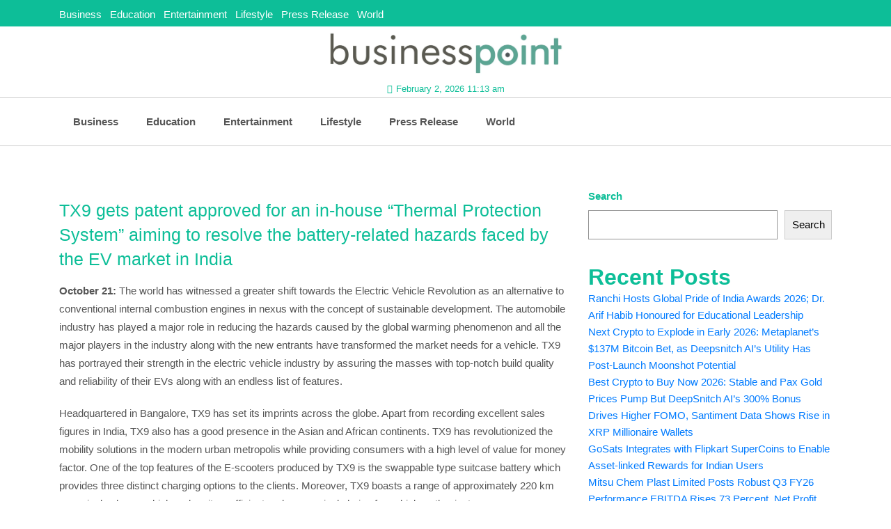

--- FILE ---
content_type: text/html; charset=UTF-8
request_url: https://businesspoint.co.in/index.php/2022/10/21/tx9-gets-patent-approved-for-an-in-house-thermal-protection-system-aiming-to-resolve-the-battery-related-hazards-faced-by-the-ev-market-in-india/
body_size: 23486
content:
<!doctype html><html lang="en-US"><head><script data-no-optimize="1">var litespeed_docref=sessionStorage.getItem("litespeed_docref");litespeed_docref&&(Object.defineProperty(document,"referrer",{get:function(){return litespeed_docref}}),sessionStorage.removeItem("litespeed_docref"));</script> <meta charset="UTF-8"><meta name="viewport" content="width=device-width, initial-scale=1"><link rel="profile" href="https://gmpg.org/xfn/11"><title>TX9 gets patent approved for an in-house “Thermal Protection System” aiming to resolve the battery-related hazards faced by the EV market in India &#8211; Business Point</title><meta name='robots' content='max-image-preview:large' /><link rel='dns-prefetch' href='//fonts.googleapis.com' /><link rel="alternate" type="application/rss+xml" title="Business Point &raquo; Feed" href="https://businesspoint.co.in/index.php/feed/" /><link rel="alternate" type="application/rss+xml" title="Business Point &raquo; Comments Feed" href="https://businesspoint.co.in/index.php/comments/feed/" /><link rel="alternate" title="oEmbed (JSON)" type="application/json+oembed" href="https://businesspoint.co.in/index.php/wp-json/oembed/1.0/embed?url=https%3A%2F%2Fbusinesspoint.co.in%2Findex.php%2F2022%2F10%2F21%2Ftx9-gets-patent-approved-for-an-in-house-thermal-protection-system-aiming-to-resolve-the-battery-related-hazards-faced-by-the-ev-market-in-india%2F" /><link rel="alternate" title="oEmbed (XML)" type="text/xml+oembed" href="https://businesspoint.co.in/index.php/wp-json/oembed/1.0/embed?url=https%3A%2F%2Fbusinesspoint.co.in%2Findex.php%2F2022%2F10%2F21%2Ftx9-gets-patent-approved-for-an-in-house-thermal-protection-system-aiming-to-resolve-the-battery-related-hazards-faced-by-the-ev-market-in-india%2F&#038;format=xml" /><style id='wp-img-auto-sizes-contain-inline-css'>img:is([sizes=auto i],[sizes^="auto," i]){contain-intrinsic-size:3000px 1500px}
/*# sourceURL=wp-img-auto-sizes-contain-inline-css */</style><style id="litespeed-ccss">.wp-block-archives{box-sizing:border-box}.wp-block-group{box-sizing:border-box}:where(.wp-block-latest-comments:not([style*=line-height] .wp-block-latest-comments__comment)){line-height:1.1}:where(.wp-block-latest-comments:not([style*=line-height] .wp-block-latest-comments__comment-excerpt p)){line-height:1.8}.wp-block-latest-posts{box-sizing:border-box}.wp-block-latest-posts.wp-block-latest-posts__list{list-style:none}.wp-block-latest-posts.wp-block-latest-posts__list li{clear:both;overflow-wrap:break-word}:root :where(.wp-block-latest-posts.wp-block-latest-posts__list){padding-left:0}ul{box-sizing:border-box}.wp-block-search__button{margin-left:10px;word-break:normal}:where(.wp-block-search__button){border:1px solid #ccc;padding:6px 10px}.wp-block-search__inside-wrapper{display:flex;flex:auto;flex-wrap:nowrap;max-width:100%}.wp-block-search__label{width:100%}.wp-block-search__input{appearance:none;border:1px solid #949494;flex-grow:1;margin-left:0;margin-right:0;min-width:3rem;padding:8px;text-decoration:unset!important}:where(.wp-block-search__input){font-family:inherit;font-size:inherit;font-style:inherit;font-weight:inherit;letter-spacing:inherit;line-height:inherit;text-transform:inherit}:root{--wp--preset--font-size--normal:16px;--wp--preset--font-size--huge:42px}.screen-reader-text{border:0;clip-path:inset(50%);height:1px;margin:-1px;overflow:hidden;padding:0;position:absolute;width:1px;word-wrap:normal!important}.wp-block-search .wp-block-search__label{font-weight:700}.wp-block-search__button{border:1px solid #ccc;padding:.375em .625em}:root{--wp--preset--aspect-ratio--square:1;--wp--preset--aspect-ratio--4-3:4/3;--wp--preset--aspect-ratio--3-4:3/4;--wp--preset--aspect-ratio--3-2:3/2;--wp--preset--aspect-ratio--2-3:2/3;--wp--preset--aspect-ratio--16-9:16/9;--wp--preset--aspect-ratio--9-16:9/16;--wp--preset--color--black:#000000;--wp--preset--color--cyan-bluish-gray:#abb8c3;--wp--preset--color--white:#ffffff;--wp--preset--color--pale-pink:#f78da7;--wp--preset--color--vivid-red:#cf2e2e;--wp--preset--color--luminous-vivid-orange:#ff6900;--wp--preset--color--luminous-vivid-amber:#fcb900;--wp--preset--color--light-green-cyan:#7bdcb5;--wp--preset--color--vivid-green-cyan:#00d084;--wp--preset--color--pale-cyan-blue:#8ed1fc;--wp--preset--color--vivid-cyan-blue:#0693e3;--wp--preset--color--vivid-purple:#9b51e0;--wp--preset--gradient--vivid-cyan-blue-to-vivid-purple:linear-gradient(135deg,rgba(6,147,227,1) 0%,rgb(155,81,224) 100%);--wp--preset--gradient--light-green-cyan-to-vivid-green-cyan:linear-gradient(135deg,rgb(122,220,180) 0%,rgb(0,208,130) 100%);--wp--preset--gradient--luminous-vivid-amber-to-luminous-vivid-orange:linear-gradient(135deg,rgba(252,185,0,1) 0%,rgba(255,105,0,1) 100%);--wp--preset--gradient--luminous-vivid-orange-to-vivid-red:linear-gradient(135deg,rgba(255,105,0,1) 0%,rgb(207,46,46) 100%);--wp--preset--gradient--very-light-gray-to-cyan-bluish-gray:linear-gradient(135deg,rgb(238,238,238) 0%,rgb(169,184,195) 100%);--wp--preset--gradient--cool-to-warm-spectrum:linear-gradient(135deg,rgb(74,234,220) 0%,rgb(151,120,209) 20%,rgb(207,42,186) 40%,rgb(238,44,130) 60%,rgb(251,105,98) 80%,rgb(254,248,76) 100%);--wp--preset--gradient--blush-light-purple:linear-gradient(135deg,rgb(255,206,236) 0%,rgb(152,150,240) 100%);--wp--preset--gradient--blush-bordeaux:linear-gradient(135deg,rgb(254,205,165) 0%,rgb(254,45,45) 50%,rgb(107,0,62) 100%);--wp--preset--gradient--luminous-dusk:linear-gradient(135deg,rgb(255,203,112) 0%,rgb(199,81,192) 50%,rgb(65,88,208) 100%);--wp--preset--gradient--pale-ocean:linear-gradient(135deg,rgb(255,245,203) 0%,rgb(182,227,212) 50%,rgb(51,167,181) 100%);--wp--preset--gradient--electric-grass:linear-gradient(135deg,rgb(202,248,128) 0%,rgb(113,206,126) 100%);--wp--preset--gradient--midnight:linear-gradient(135deg,rgb(2,3,129) 0%,rgb(40,116,252) 100%);--wp--preset--font-size--small:13px;--wp--preset--font-size--medium:20px;--wp--preset--font-size--large:36px;--wp--preset--font-size--x-large:42px;--wp--preset--spacing--20:0.44rem;--wp--preset--spacing--30:0.67rem;--wp--preset--spacing--40:1rem;--wp--preset--spacing--50:1.5rem;--wp--preset--spacing--60:2.25rem;--wp--preset--spacing--70:3.38rem;--wp--preset--spacing--80:5.06rem;--wp--preset--shadow--natural:6px 6px 9px rgba(0, 0, 0, 0.2);--wp--preset--shadow--deep:12px 12px 50px rgba(0, 0, 0, 0.4);--wp--preset--shadow--sharp:6px 6px 0px rgba(0, 0, 0, 0.2);--wp--preset--shadow--outlined:6px 6px 0px -3px rgba(255, 255, 255, 1), 6px 6px rgba(0, 0, 0, 1);--wp--preset--shadow--crisp:6px 6px 0px rgba(0, 0, 0, 1)}:root{--blue:#007bff;--indigo:#6610f2;--purple:#6f42c1;--pink:#e83e8c;--red:#dc3545;--orange:#fd7e14;--yellow:#ffc107;--green:#28a745;--teal:#20c997;--cyan:#17a2b8;--white:#fff;--gray:#868e96;--gray-dark:#343a40;--primary:#007bff;--secondary:#868e96;--success:#28a745;--info:#17a2b8;--warning:#ffc107;--danger:#dc3545;--light:#f8f9fa;--dark:#343a40;--breakpoint-xs:0;--breakpoint-sm:576px;--breakpoint-md:768px;--breakpoint-lg:992px;--breakpoint-xl:1200px;--font-family-sans-serif:-apple-system,BlinkMacSystemFont,"Segoe UI",Roboto,"Helvetica Neue",Arial,sans-serif,"Apple Color Emoji","Segoe UI Emoji","Segoe UI Symbol";--font-family-monospace:"SFMono-Regular",Menlo,Monaco,Consolas,"Liberation Mono","Courier New",monospace}*,::after,::before{box-sizing:border-box}html{font-family:sans-serif;line-height:1.15;-webkit-text-size-adjust:100%;-ms-text-size-adjust:100%;-ms-overflow-style:scrollbar}@-ms-viewport{width:device-width}article,aside,header,nav,section{display:block}body{margin:0;font-family:-apple-system,BlinkMacSystemFont,"Segoe UI",Roboto,"Helvetica Neue",Arial,sans-serif,"Apple Color Emoji","Segoe UI Emoji","Segoe UI Symbol";font-size:1rem;font-weight:400;line-height:1.5;color:#212529;text-align:left;background-color:#fff}h1,h2{margin-top:0;margin-bottom:.5rem}p{margin-top:0;margin-bottom:1rem}ul{margin-top:0;margin-bottom:1rem}strong{font-weight:bolder}a{color:#007bff;text-decoration:none;background-color:#fff0;-webkit-text-decoration-skip:objects}img{vertical-align:middle;border-style:none}a,button,input:not([type=range]),label{-ms-touch-action:manipulation;touch-action:manipulation}label{display:inline-block;margin-bottom:.5rem}button{border-radius:0}button,input{margin:0;font-family:inherit;font-size:inherit;line-height:inherit}button,input{overflow:visible}button{text-transform:none}[type=submit],button{-webkit-appearance:button}[type=submit]::-moz-focus-inner,button::-moz-focus-inner{padding:0;border-style:none}[type=search]{outline-offset:-2px;-webkit-appearance:none}[type=search]::-webkit-search-cancel-button,[type=search]::-webkit-search-decoration{-webkit-appearance:none}::-webkit-file-upload-button{font:inherit;-webkit-appearance:button}h1,h2{margin-bottom:.5rem;font-family:inherit;font-weight:500;line-height:1.2;color:inherit}h1{font-size:2.5rem}h2{font-size:2rem}.container{width:100%;padding-right:15px;padding-left:15px;margin-right:auto;margin-left:auto}@media (min-width:576px){.container{max-width:540px}}@media (min-width:768px){.container{max-width:720px}}@media (min-width:992px){.container{max-width:960px}}@media (min-width:1200px){.container{max-width:1140px}}.row{display:-ms-flexbox;display:flex;-ms-flex-wrap:wrap;flex-wrap:wrap;margin-right:-15px;margin-left:-15px}.col-12,.col-4,.col-8,.col-lg-4,.col-lg-8,.col-md-12,.col-md-4,.col-md-8{position:relative;width:100%;min-height:1px;padding-right:15px;padding-left:15px}.col-4{-ms-flex:0 0 33.333333%;flex:0 0 33.333333%;max-width:33.333333%}.col-8{-ms-flex:0 0 66.666667%;flex:0 0 66.666667%;max-width:66.666667%}.col-12{-ms-flex:0 0 100%;flex:0 0 100%;max-width:100%}@media (min-width:768px){.col-md-4{-ms-flex:0 0 33.333333%;flex:0 0 33.333333%;max-width:33.333333%}.col-md-8{-ms-flex:0 0 66.666667%;flex:0 0 66.666667%;max-width:66.666667%}.col-md-12{-ms-flex:0 0 100%;flex:0 0 100%;max-width:100%}}@media (min-width:992px){.col-lg-4{-ms-flex:0 0 33.333333%;flex:0 0 33.333333%;max-width:33.333333%}.col-lg-8{-ms-flex:0 0 66.666667%;flex:0 0 66.666667%;max-width:66.666667%}.offset-lg-4{margin-left:33.333333%}}.nav{display:-ms-flexbox;display:flex;-ms-flex-wrap:wrap;flex-wrap:wrap;padding-left:0;margin-bottom:0;list-style:none}.nav-link{display:block;padding:.5rem 1rem}.navbar{position:relative;display:-ms-flexbox;display:flex;-ms-flex-wrap:wrap;flex-wrap:wrap;-ms-flex-align:center;align-items:center;-ms-flex-pack:justify;justify-content:space-between;padding:.5rem 1rem}.navbar-nav{display:-ms-flexbox;display:flex;-ms-flex-direction:column;flex-direction:column;padding-left:0;margin-bottom:0;list-style:none}.navbar-nav .nav-link{padding-right:0;padding-left:0}.navbar-collapse{-ms-flex-preferred-size:100%;flex-basis:100%;-ms-flex-positive:1;flex-grow:1;-ms-flex-align:center;align-items:center}@media (min-width:992px){.navbar-expand-lg{-ms-flex-flow:row nowrap;flex-flow:row nowrap;-ms-flex-pack:start;justify-content:flex-start}.navbar-expand-lg .navbar-nav{-ms-flex-direction:row;flex-direction:row}.navbar-expand-lg .navbar-nav .nav-link{padding-right:.5rem;padding-left:.5rem}.navbar-expand-lg .navbar-collapse{display:-ms-flexbox!important;display:flex!important;-ms-flex-preferred-size:auto;flex-basis:auto}}.fa{display:inline-block;font:normal normal normal 14px/1 FontAwesome;font-size:inherit;text-rendering:auto;-webkit-font-smoothing:antialiased;-moz-osx-font-smoothing:grayscale}.fa-search:before{content:""}.fa-remove:before,.fa-times:before{content:""}.fa-calendar:before{content:""}.fa-bars:before{content:""}button::-moz-focus-inner{padding:0;border:0}*{margin:0;padding:0;-ms-word-wrap:break-word;word-wrap:break-word}body{font-family:"Roboto",sans-serif;font-weight:400;font-size:15px;color:#0dbe98;line-height:24px;position:relative}h1,h2{font-weight:700;margin:0}img{width:100%;height:auto}p{color:#555;margin:0}ul{list-style:none;margin-bottom:0}a,button,input{font-weight:500}a,button{text-decoration:none;border:none;outline:none;border:none}img{max-width:100%;display:block}.navbar{margin-bottom:0;border:0}.section{padding-top:60px;padding-bottom:60px;position:relative}#page.boxed-layout{background:#fff}input{outline:none;font-weight:400}input:-webkit-autofill{-webkit-box-shadow:0 0 0 1000px #fff inset!important}.header{background:#fff}.topbar{background:#fff;padding:5px 0}.topbar-nav{margin-top:4px}.topbar-nav .single-nav{display:inline-block}.top-menu ul li{display:inline-block;margin-right:12px}.top-menu ul li:last-child{margin:0}.top-menu ul li a{color:#fff;font-weight:400}.top-right{float:right;position:relative}.side-icon{float:left;margin-right:10px}.top-social{float:left;margin-right:20px}.header .search-form{position:absolute;display:inline-block;right:0;z-index:333;top:42px;opacity:0;visibility:hidden;width:250px}.header .search-form .form input{padding:0 70px 0 20px;height:52px;width:100%;border:2px solid #cccccc36;background:#fff;border-radius:30px;color:#555;font-weight:500;text-align:left;border-top-color:#000;box-shadow:0 0 10px rgb(0 0 0/.23)}.header .search-form .form a{position:absolute;color:#000;top:4px;background:#F5F5F5;right:4px;height:45px;width:45px;text-align:center;line-height:45px;padding:0;border-radius:30px}.header-inner{padding:20px 0}.logo{text-align:left;margin-top:16px;z-index:333;position:relative}.logo a,.logo img{display:inline-block}.logo .site-title a{font-size:50px;color:#0dbe98;text-transform:uppercase}.time-date{display:block;margin-top:5px;font-size:13px;z-index:333;position:relative}.time-date span i{margin-right:5px}.single-content .logo .site-title a{font-size:38px}.header .main-menu{position:relative;background:#000}.header .main-menu .menu-top{position:relative}.header .main-menu .navbar{padding:0}.header .main-menu .nav li{position:relative}.header .main-menu .nav li:last-child{margin:0}.header .main-menu .nav li a{color:#fff;position:relative;display:block;background:#fff0;border-radius:0;padding:22px 20px;font-weight:700;font-size:15px}.header .main-menu .nav li a::before{position:absolute;top:0;left:50%;content:"";opacity:0;visibility:hidden;border-radius:0;border:7px solid #fff;border-left-color:#fff0;border-right-color:#fff0;border-bottom-color:#fff0;transform:translateX(-50%)}.menu-right{position:absolute;right:6px;top:12px;height:100%}.sidebar-menu{position:fixed;right:-100%;top:0;width:300px;height:100%;background:#fff;opacity:0;visibility:hidden;z-index:100000;box-shadow:0 0 10px #0003}.sidebar-menu .cross{float:right;z-index:99999;margin:15px 20px 0 0;height:30px;width:30px;border:1px solid #eee;border-radius:100%;line-height:27px;font-size:13px;text-align:center;color:#8e8e8e}.sidebar-menu .content{padding:30px 38px}.sidebar-menu .single-content{margin-bottom:35px}.sidebar-menu .single-content:last-child{margin-bottom:0}.sidebar-menu .single-content p{font-weight:400;color:#333;line-height:18px;font-size:13px;display:block;margin-bottom:15px}.header.style2 .topbar{background:#0dbe98;border:none}.header.style2 .top-menu ul li a{color:#fff}.header.style2 .main-menu{position:relative;background:#fff;border-top:1px solid #ccc;border-bottom:1px solid #ccc}.header.style2 .main-menu .navbar{background:#fff0}.header.style2 .header-inner{padding:30px 0}.header.style2 .logo{text-align:center;margin:0}.header.style2 .logo img{display:inline-block}.header.style2 .time-date{text-align:center}.header.style2 .main-menu .nav li a{color:#555}.header.style2 .main-menu .nav li a::before{display:none}.header.style2 .menu-right{top:20px}.blog-sidebar{background:#fff;margin-top:30px}.blog-sidebar .single-widget{margin-bottom:35px}.blog-single{padding:30px 0}.blog-single-main{margin-top:30px}.blog-single .blog-detail{background:#fff}.blog-single .blog-head{position:relative}.blog-single .blog-head img{width:100%;height:100%}.blog-single .justnews-meta{margin-top:15px}.blog-single .blog-title{font-size:25px;font-weight:500;line-height:35px;margin:10px 0 15px 0}.blog-single .justnews-content p{margin-bottom:20px;line-height:26px}.screen-reader-text{border:0;clip:rect(1px,1px,1px,1px);clip-path:inset(50%);height:1px;margin:-1px;overflow:hidden;padding:0;position:absolute!important;width:1px;word-wrap:normal!important}.just-news-mobile-menu{display:none}@media only screen and (min-width:768px) and (max-width:991px){body{font-size:14px}.navbar-nav{display:initial}.main-menu .nav li{display:inline-block}.main-menu .nav li a{padding:22px 10px;font-size:13px}}@media only screen and (max-width:767px){body{font-size:14px}.main-menu{display:none}.header-inner{border-bottom:1px solid #cccccc7a;padding:5px 0}.topbar-nav .single-nav{display:block;text-align:center}.blog-single .blog-title{font-size:20px;line-height:26px}.top-right{float:none;margin-top:10px;overflow:visible;text-align:center}.header .search-form{left:0;z-index:33333}.top-right .top-social{display:inline-block;float:none}.navbar-nav{display:initial}.main-menu .nav li{display:inline-block}.main-menu .nav li a{padding:22px 10px;font-size:13px}}@media only screen and (max-width:767px){.just-news-mobile-menu{display:block}.just-news-mobile-menu .menu-click{top:0;left:0;font-size:30px;text-align:center;margin-top:10px;padding:10px 0}.just-news-mobile-menu .menu-click a{color:#0dbe98;z-index:3333;position:relative;font-size:20px}.just-news-mobile-menu .menu-click a span{padding-left:5px}.just-news-mobile-menu .menu-inner{position:relative;padding:0;padding-top:5px;display:none;padding-bottom:20px}.just-news-mobile-menu .menu-inner ul li{display:block;float:none;width:100%;border-bottom:1px solid #cccccc82}.just-news-mobile-menu .menu-inner ul li:last-child{border:none}.just-news-mobile-menu .menu-inner ul li a{padding:0;display:block;width:100%;padding:10px 10px;color:#333}.just-news-mobile-menu .menu-inner ul{display:block;padding:0;margin:0}.just-news-mobile-menu .close-menu{margin-top:12px}.just-news-mobile-menu .close-menu a{display:inline-block;border:1px solid #ccc;background:#0dbe98;color:#fff;padding:6px 20px;border:none;border-radius:5px}.just-news-mobile-menu .close-menu a i{margin-right:5px}}.site-title{position:absolute;clip:rect(1px,1px,1px,1px)}.header.style2 .header-inner{padding:0!important}</style><link rel="preload" data-asynced="1" data-optimized="2" as="style" onload="this.onload=null;this.rel='stylesheet'" href="https://businesspoint.co.in/wp-content/litespeed/css/c5d3745d009d2b03d147dc008ef08245.css?ver=ad93e" /><script data-optimized="1" type="litespeed/javascript" data-src="https://businesspoint.co.in/wp-content/plugins/litespeed-cache/assets/js/css_async.min.js"></script> <style id='wp-block-archives-inline-css'>.wp-block-archives{box-sizing:border-box}.wp-block-archives-dropdown label{display:block}
/*# sourceURL=https://businesspoint.co.in/wp-includes/blocks/archives/style.min.css */</style><style id='wp-block-categories-inline-css'>.wp-block-categories{box-sizing:border-box}.wp-block-categories.alignleft{margin-right:2em}.wp-block-categories.alignright{margin-left:2em}.wp-block-categories.wp-block-categories-dropdown.aligncenter{text-align:center}.wp-block-categories .wp-block-categories__label{display:block;width:100%}
/*# sourceURL=https://businesspoint.co.in/wp-includes/blocks/categories/style.min.css */</style><style id='wp-block-heading-inline-css'>h1:where(.wp-block-heading).has-background,h2:where(.wp-block-heading).has-background,h3:where(.wp-block-heading).has-background,h4:where(.wp-block-heading).has-background,h5:where(.wp-block-heading).has-background,h6:where(.wp-block-heading).has-background{padding:1.25em 2.375em}h1.has-text-align-left[style*=writing-mode]:where([style*=vertical-lr]),h1.has-text-align-right[style*=writing-mode]:where([style*=vertical-rl]),h2.has-text-align-left[style*=writing-mode]:where([style*=vertical-lr]),h2.has-text-align-right[style*=writing-mode]:where([style*=vertical-rl]),h3.has-text-align-left[style*=writing-mode]:where([style*=vertical-lr]),h3.has-text-align-right[style*=writing-mode]:where([style*=vertical-rl]),h4.has-text-align-left[style*=writing-mode]:where([style*=vertical-lr]),h4.has-text-align-right[style*=writing-mode]:where([style*=vertical-rl]),h5.has-text-align-left[style*=writing-mode]:where([style*=vertical-lr]),h5.has-text-align-right[style*=writing-mode]:where([style*=vertical-rl]),h6.has-text-align-left[style*=writing-mode]:where([style*=vertical-lr]),h6.has-text-align-right[style*=writing-mode]:where([style*=vertical-rl]){rotate:180deg}
/*# sourceURL=https://businesspoint.co.in/wp-includes/blocks/heading/style.min.css */</style><style id='wp-block-latest-comments-inline-css'>ol.wp-block-latest-comments{box-sizing:border-box;margin-left:0}:where(.wp-block-latest-comments:not([style*=line-height] .wp-block-latest-comments__comment)){line-height:1.1}:where(.wp-block-latest-comments:not([style*=line-height] .wp-block-latest-comments__comment-excerpt p)){line-height:1.8}.has-dates :where(.wp-block-latest-comments:not([style*=line-height])),.has-excerpts :where(.wp-block-latest-comments:not([style*=line-height])){line-height:1.5}.wp-block-latest-comments .wp-block-latest-comments{padding-left:0}.wp-block-latest-comments__comment{list-style:none;margin-bottom:1em}.has-avatars .wp-block-latest-comments__comment{list-style:none;min-height:2.25em}.has-avatars .wp-block-latest-comments__comment .wp-block-latest-comments__comment-excerpt,.has-avatars .wp-block-latest-comments__comment .wp-block-latest-comments__comment-meta{margin-left:3.25em}.wp-block-latest-comments__comment-excerpt p{font-size:.875em;margin:.36em 0 1.4em}.wp-block-latest-comments__comment-date{display:block;font-size:.75em}.wp-block-latest-comments .avatar,.wp-block-latest-comments__comment-avatar{border-radius:1.5em;display:block;float:left;height:2.5em;margin-right:.75em;width:2.5em}.wp-block-latest-comments[class*=-font-size] a,.wp-block-latest-comments[style*=font-size] a{font-size:inherit}
/*# sourceURL=https://businesspoint.co.in/wp-includes/blocks/latest-comments/style.min.css */</style><style id='wp-block-latest-posts-inline-css'>.wp-block-latest-posts{box-sizing:border-box}.wp-block-latest-posts.alignleft{margin-right:2em}.wp-block-latest-posts.alignright{margin-left:2em}.wp-block-latest-posts.wp-block-latest-posts__list{list-style:none}.wp-block-latest-posts.wp-block-latest-posts__list li{clear:both;overflow-wrap:break-word}.wp-block-latest-posts.is-grid{display:flex;flex-wrap:wrap}.wp-block-latest-posts.is-grid li{margin:0 1.25em 1.25em 0;width:100%}@media (min-width:600px){.wp-block-latest-posts.columns-2 li{width:calc(50% - .625em)}.wp-block-latest-posts.columns-2 li:nth-child(2n){margin-right:0}.wp-block-latest-posts.columns-3 li{width:calc(33.33333% - .83333em)}.wp-block-latest-posts.columns-3 li:nth-child(3n){margin-right:0}.wp-block-latest-posts.columns-4 li{width:calc(25% - .9375em)}.wp-block-latest-posts.columns-4 li:nth-child(4n){margin-right:0}.wp-block-latest-posts.columns-5 li{width:calc(20% - 1em)}.wp-block-latest-posts.columns-5 li:nth-child(5n){margin-right:0}.wp-block-latest-posts.columns-6 li{width:calc(16.66667% - 1.04167em)}.wp-block-latest-posts.columns-6 li:nth-child(6n){margin-right:0}}:root :where(.wp-block-latest-posts.is-grid){padding:0}:root :where(.wp-block-latest-posts.wp-block-latest-posts__list){padding-left:0}.wp-block-latest-posts__post-author,.wp-block-latest-posts__post-date{display:block;font-size:.8125em}.wp-block-latest-posts__post-excerpt,.wp-block-latest-posts__post-full-content{margin-bottom:1em;margin-top:.5em}.wp-block-latest-posts__featured-image a{display:inline-block}.wp-block-latest-posts__featured-image img{height:auto;max-width:100%;width:auto}.wp-block-latest-posts__featured-image.alignleft{float:left;margin-right:1em}.wp-block-latest-posts__featured-image.alignright{float:right;margin-left:1em}.wp-block-latest-posts__featured-image.aligncenter{margin-bottom:1em;text-align:center}
/*# sourceURL=https://businesspoint.co.in/wp-includes/blocks/latest-posts/style.min.css */</style><style id='wp-block-search-inline-css'>.wp-block-search__button{margin-left:10px;word-break:normal}.wp-block-search__button.has-icon{line-height:0}.wp-block-search__button svg{height:1.25em;min-height:24px;min-width:24px;width:1.25em;fill:currentColor;vertical-align:text-bottom}:where(.wp-block-search__button){border:1px solid #ccc;padding:6px 10px}.wp-block-search__inside-wrapper{display:flex;flex:auto;flex-wrap:nowrap;max-width:100%}.wp-block-search__label{width:100%}.wp-block-search.wp-block-search__button-only .wp-block-search__button{box-sizing:border-box;display:flex;flex-shrink:0;justify-content:center;margin-left:0;max-width:100%}.wp-block-search.wp-block-search__button-only .wp-block-search__inside-wrapper{min-width:0!important;transition-property:width}.wp-block-search.wp-block-search__button-only .wp-block-search__input{flex-basis:100%;transition-duration:.3s}.wp-block-search.wp-block-search__button-only.wp-block-search__searchfield-hidden,.wp-block-search.wp-block-search__button-only.wp-block-search__searchfield-hidden .wp-block-search__inside-wrapper{overflow:hidden}.wp-block-search.wp-block-search__button-only.wp-block-search__searchfield-hidden .wp-block-search__input{border-left-width:0!important;border-right-width:0!important;flex-basis:0;flex-grow:0;margin:0;min-width:0!important;padding-left:0!important;padding-right:0!important;width:0!important}:where(.wp-block-search__input){appearance:none;border:1px solid #949494;flex-grow:1;font-family:inherit;font-size:inherit;font-style:inherit;font-weight:inherit;letter-spacing:inherit;line-height:inherit;margin-left:0;margin-right:0;min-width:3rem;padding:8px;text-decoration:unset!important;text-transform:inherit}:where(.wp-block-search__button-inside .wp-block-search__inside-wrapper){background-color:#fff;border:1px solid #949494;box-sizing:border-box;padding:4px}:where(.wp-block-search__button-inside .wp-block-search__inside-wrapper) .wp-block-search__input{border:none;border-radius:0;padding:0 4px}:where(.wp-block-search__button-inside .wp-block-search__inside-wrapper) .wp-block-search__input:focus{outline:none}:where(.wp-block-search__button-inside .wp-block-search__inside-wrapper) :where(.wp-block-search__button){padding:4px 8px}.wp-block-search.aligncenter .wp-block-search__inside-wrapper{margin:auto}.wp-block[data-align=right] .wp-block-search.wp-block-search__button-only .wp-block-search__inside-wrapper{float:right}
/*# sourceURL=https://businesspoint.co.in/wp-includes/blocks/search/style.min.css */</style><style id='wp-block-search-theme-inline-css'>.wp-block-search .wp-block-search__label{font-weight:700}.wp-block-search__button{border:1px solid #ccc;padding:.375em .625em}
/*# sourceURL=https://businesspoint.co.in/wp-includes/blocks/search/theme.min.css */</style><style id='wp-block-group-inline-css'>.wp-block-group{box-sizing:border-box}:where(.wp-block-group.wp-block-group-is-layout-constrained){position:relative}
/*# sourceURL=https://businesspoint.co.in/wp-includes/blocks/group/style.min.css */</style><style id='wp-block-group-theme-inline-css'>:where(.wp-block-group.has-background){padding:1.25em 2.375em}
/*# sourceURL=https://businesspoint.co.in/wp-includes/blocks/group/theme.min.css */</style><style id='global-styles-inline-css'>:root{--wp--preset--aspect-ratio--square: 1;--wp--preset--aspect-ratio--4-3: 4/3;--wp--preset--aspect-ratio--3-4: 3/4;--wp--preset--aspect-ratio--3-2: 3/2;--wp--preset--aspect-ratio--2-3: 2/3;--wp--preset--aspect-ratio--16-9: 16/9;--wp--preset--aspect-ratio--9-16: 9/16;--wp--preset--color--black: #000000;--wp--preset--color--cyan-bluish-gray: #abb8c3;--wp--preset--color--white: #ffffff;--wp--preset--color--pale-pink: #f78da7;--wp--preset--color--vivid-red: #cf2e2e;--wp--preset--color--luminous-vivid-orange: #ff6900;--wp--preset--color--luminous-vivid-amber: #fcb900;--wp--preset--color--light-green-cyan: #7bdcb5;--wp--preset--color--vivid-green-cyan: #00d084;--wp--preset--color--pale-cyan-blue: #8ed1fc;--wp--preset--color--vivid-cyan-blue: #0693e3;--wp--preset--color--vivid-purple: #9b51e0;--wp--preset--gradient--vivid-cyan-blue-to-vivid-purple: linear-gradient(135deg,rgb(6,147,227) 0%,rgb(155,81,224) 100%);--wp--preset--gradient--light-green-cyan-to-vivid-green-cyan: linear-gradient(135deg,rgb(122,220,180) 0%,rgb(0,208,130) 100%);--wp--preset--gradient--luminous-vivid-amber-to-luminous-vivid-orange: linear-gradient(135deg,rgb(252,185,0) 0%,rgb(255,105,0) 100%);--wp--preset--gradient--luminous-vivid-orange-to-vivid-red: linear-gradient(135deg,rgb(255,105,0) 0%,rgb(207,46,46) 100%);--wp--preset--gradient--very-light-gray-to-cyan-bluish-gray: linear-gradient(135deg,rgb(238,238,238) 0%,rgb(169,184,195) 100%);--wp--preset--gradient--cool-to-warm-spectrum: linear-gradient(135deg,rgb(74,234,220) 0%,rgb(151,120,209) 20%,rgb(207,42,186) 40%,rgb(238,44,130) 60%,rgb(251,105,98) 80%,rgb(254,248,76) 100%);--wp--preset--gradient--blush-light-purple: linear-gradient(135deg,rgb(255,206,236) 0%,rgb(152,150,240) 100%);--wp--preset--gradient--blush-bordeaux: linear-gradient(135deg,rgb(254,205,165) 0%,rgb(254,45,45) 50%,rgb(107,0,62) 100%);--wp--preset--gradient--luminous-dusk: linear-gradient(135deg,rgb(255,203,112) 0%,rgb(199,81,192) 50%,rgb(65,88,208) 100%);--wp--preset--gradient--pale-ocean: linear-gradient(135deg,rgb(255,245,203) 0%,rgb(182,227,212) 50%,rgb(51,167,181) 100%);--wp--preset--gradient--electric-grass: linear-gradient(135deg,rgb(202,248,128) 0%,rgb(113,206,126) 100%);--wp--preset--gradient--midnight: linear-gradient(135deg,rgb(2,3,129) 0%,rgb(40,116,252) 100%);--wp--preset--font-size--small: 13px;--wp--preset--font-size--medium: 20px;--wp--preset--font-size--large: 36px;--wp--preset--font-size--x-large: 42px;--wp--preset--spacing--20: 0.44rem;--wp--preset--spacing--30: 0.67rem;--wp--preset--spacing--40: 1rem;--wp--preset--spacing--50: 1.5rem;--wp--preset--spacing--60: 2.25rem;--wp--preset--spacing--70: 3.38rem;--wp--preset--spacing--80: 5.06rem;--wp--preset--shadow--natural: 6px 6px 9px rgba(0, 0, 0, 0.2);--wp--preset--shadow--deep: 12px 12px 50px rgba(0, 0, 0, 0.4);--wp--preset--shadow--sharp: 6px 6px 0px rgba(0, 0, 0, 0.2);--wp--preset--shadow--outlined: 6px 6px 0px -3px rgb(255, 255, 255), 6px 6px rgb(0, 0, 0);--wp--preset--shadow--crisp: 6px 6px 0px rgb(0, 0, 0);}:where(.is-layout-flex){gap: 0.5em;}:where(.is-layout-grid){gap: 0.5em;}body .is-layout-flex{display: flex;}.is-layout-flex{flex-wrap: wrap;align-items: center;}.is-layout-flex > :is(*, div){margin: 0;}body .is-layout-grid{display: grid;}.is-layout-grid > :is(*, div){margin: 0;}:where(.wp-block-columns.is-layout-flex){gap: 2em;}:where(.wp-block-columns.is-layout-grid){gap: 2em;}:where(.wp-block-post-template.is-layout-flex){gap: 1.25em;}:where(.wp-block-post-template.is-layout-grid){gap: 1.25em;}.has-black-color{color: var(--wp--preset--color--black) !important;}.has-cyan-bluish-gray-color{color: var(--wp--preset--color--cyan-bluish-gray) !important;}.has-white-color{color: var(--wp--preset--color--white) !important;}.has-pale-pink-color{color: var(--wp--preset--color--pale-pink) !important;}.has-vivid-red-color{color: var(--wp--preset--color--vivid-red) !important;}.has-luminous-vivid-orange-color{color: var(--wp--preset--color--luminous-vivid-orange) !important;}.has-luminous-vivid-amber-color{color: var(--wp--preset--color--luminous-vivid-amber) !important;}.has-light-green-cyan-color{color: var(--wp--preset--color--light-green-cyan) !important;}.has-vivid-green-cyan-color{color: var(--wp--preset--color--vivid-green-cyan) !important;}.has-pale-cyan-blue-color{color: var(--wp--preset--color--pale-cyan-blue) !important;}.has-vivid-cyan-blue-color{color: var(--wp--preset--color--vivid-cyan-blue) !important;}.has-vivid-purple-color{color: var(--wp--preset--color--vivid-purple) !important;}.has-black-background-color{background-color: var(--wp--preset--color--black) !important;}.has-cyan-bluish-gray-background-color{background-color: var(--wp--preset--color--cyan-bluish-gray) !important;}.has-white-background-color{background-color: var(--wp--preset--color--white) !important;}.has-pale-pink-background-color{background-color: var(--wp--preset--color--pale-pink) !important;}.has-vivid-red-background-color{background-color: var(--wp--preset--color--vivid-red) !important;}.has-luminous-vivid-orange-background-color{background-color: var(--wp--preset--color--luminous-vivid-orange) !important;}.has-luminous-vivid-amber-background-color{background-color: var(--wp--preset--color--luminous-vivid-amber) !important;}.has-light-green-cyan-background-color{background-color: var(--wp--preset--color--light-green-cyan) !important;}.has-vivid-green-cyan-background-color{background-color: var(--wp--preset--color--vivid-green-cyan) !important;}.has-pale-cyan-blue-background-color{background-color: var(--wp--preset--color--pale-cyan-blue) !important;}.has-vivid-cyan-blue-background-color{background-color: var(--wp--preset--color--vivid-cyan-blue) !important;}.has-vivid-purple-background-color{background-color: var(--wp--preset--color--vivid-purple) !important;}.has-black-border-color{border-color: var(--wp--preset--color--black) !important;}.has-cyan-bluish-gray-border-color{border-color: var(--wp--preset--color--cyan-bluish-gray) !important;}.has-white-border-color{border-color: var(--wp--preset--color--white) !important;}.has-pale-pink-border-color{border-color: var(--wp--preset--color--pale-pink) !important;}.has-vivid-red-border-color{border-color: var(--wp--preset--color--vivid-red) !important;}.has-luminous-vivid-orange-border-color{border-color: var(--wp--preset--color--luminous-vivid-orange) !important;}.has-luminous-vivid-amber-border-color{border-color: var(--wp--preset--color--luminous-vivid-amber) !important;}.has-light-green-cyan-border-color{border-color: var(--wp--preset--color--light-green-cyan) !important;}.has-vivid-green-cyan-border-color{border-color: var(--wp--preset--color--vivid-green-cyan) !important;}.has-pale-cyan-blue-border-color{border-color: var(--wp--preset--color--pale-cyan-blue) !important;}.has-vivid-cyan-blue-border-color{border-color: var(--wp--preset--color--vivid-cyan-blue) !important;}.has-vivid-purple-border-color{border-color: var(--wp--preset--color--vivid-purple) !important;}.has-vivid-cyan-blue-to-vivid-purple-gradient-background{background: var(--wp--preset--gradient--vivid-cyan-blue-to-vivid-purple) !important;}.has-light-green-cyan-to-vivid-green-cyan-gradient-background{background: var(--wp--preset--gradient--light-green-cyan-to-vivid-green-cyan) !important;}.has-luminous-vivid-amber-to-luminous-vivid-orange-gradient-background{background: var(--wp--preset--gradient--luminous-vivid-amber-to-luminous-vivid-orange) !important;}.has-luminous-vivid-orange-to-vivid-red-gradient-background{background: var(--wp--preset--gradient--luminous-vivid-orange-to-vivid-red) !important;}.has-very-light-gray-to-cyan-bluish-gray-gradient-background{background: var(--wp--preset--gradient--very-light-gray-to-cyan-bluish-gray) !important;}.has-cool-to-warm-spectrum-gradient-background{background: var(--wp--preset--gradient--cool-to-warm-spectrum) !important;}.has-blush-light-purple-gradient-background{background: var(--wp--preset--gradient--blush-light-purple) !important;}.has-blush-bordeaux-gradient-background{background: var(--wp--preset--gradient--blush-bordeaux) !important;}.has-luminous-dusk-gradient-background{background: var(--wp--preset--gradient--luminous-dusk) !important;}.has-pale-ocean-gradient-background{background: var(--wp--preset--gradient--pale-ocean) !important;}.has-electric-grass-gradient-background{background: var(--wp--preset--gradient--electric-grass) !important;}.has-midnight-gradient-background{background: var(--wp--preset--gradient--midnight) !important;}.has-small-font-size{font-size: var(--wp--preset--font-size--small) !important;}.has-medium-font-size{font-size: var(--wp--preset--font-size--medium) !important;}.has-large-font-size{font-size: var(--wp--preset--font-size--large) !important;}.has-x-large-font-size{font-size: var(--wp--preset--font-size--x-large) !important;}
/*# sourceURL=global-styles-inline-css */</style><style id='classic-theme-styles-inline-css'>/*! This file is auto-generated */
.wp-block-button__link{color:#fff;background-color:#32373c;border-radius:9999px;box-shadow:none;text-decoration:none;padding:calc(.667em + 2px) calc(1.333em + 2px);font-size:1.125em}.wp-block-file__button{background:#32373c;color:#fff;text-decoration:none}
/*# sourceURL=/wp-includes/css/classic-themes.min.css */</style> <script type="litespeed/javascript" data-src="https://businesspoint.co.in/wp-includes/js/jquery/jquery.min.js" id="jquery-core-js"></script> <link rel="https://api.w.org/" href="https://businesspoint.co.in/index.php/wp-json/" /><link rel="alternate" title="JSON" type="application/json" href="https://businesspoint.co.in/index.php/wp-json/wp/v2/posts/23460" /><link rel="EditURI" type="application/rsd+xml" title="RSD" href="https://businesspoint.co.in/xmlrpc.php?rsd" /><link rel="canonical" href="https://businesspoint.co.in/index.php/2022/10/21/tx9-gets-patent-approved-for-an-in-house-thermal-protection-system-aiming-to-resolve-the-battery-related-hazards-faced-by-the-ev-market-in-india/" /><link rel='shortlink' href='https://businesspoint.co.in/?p=23460' />
 <script type="litespeed/javascript" data-src="https://www.googletagmanager.com/gtag/js?id=G-JHVR70ZCZJ"></script> <script type="litespeed/javascript">window.dataLayer=window.dataLayer||[];function gtag(){dataLayer.push(arguments)}
gtag('js',new Date());gtag('config','G-JHVR70ZCZJ')</script> <style type="text/css">/*Secondary*/
				

		
		
			





		/*Start*/
		
		

		

		
	/*Google Font family */</style><style type="text/css">.site-title,
			.site-description {
				position: absolute;
				clip: rect(1px, 1px, 1px, 1px);
				}</style><style id="wp-custom-css">.dsprime{display:none;}
.header.style2 .header-inner {
    padding: 0 !important;
}</style></head><body class="wp-singular post-template-default single single-post postid-23460 single-format-standard wp-custom-logo wp-embed-responsive wp-theme-just-news"><a class="skip-link screen-reader-text" href="#primary">Skip to content</a><div id="page" class="site boxed-layout"><header class="header style2"><div class="topbar"><div class="container"><div class="row"><div class="col-lg-8 col-md-8 col-8"><div class="topbar-nav"><div class="single-nav top-menu"><div class="menu-new-container"><ul id="menu-new" class=""><li id="menu-item-23029" class="menu-item menu-item-type-taxonomy menu-item-object-category current-post-ancestor current-menu-parent current-post-parent menu-item-23029"><a href="https://businesspoint.co.in/index.php/category/business/">Business</a></li><li id="menu-item-23030" class="menu-item menu-item-type-taxonomy menu-item-object-category menu-item-23030"><a href="https://businesspoint.co.in/index.php/category/education/">Education</a></li><li id="menu-item-23031" class="menu-item menu-item-type-taxonomy menu-item-object-category menu-item-23031"><a href="https://businesspoint.co.in/index.php/category/entertainment/">Entertainment</a></li><li id="menu-item-23032" class="menu-item menu-item-type-taxonomy menu-item-object-category menu-item-23032"><a href="https://businesspoint.co.in/index.php/category/lifestyle/">Lifestyle</a></li><li id="menu-item-23033" class="menu-item menu-item-type-taxonomy menu-item-object-category menu-item-23033"><a href="https://businesspoint.co.in/index.php/category/press-release/">Press Release</a></li><li id="menu-item-23034" class="menu-item menu-item-type-taxonomy menu-item-object-category menu-item-23034"><a href="https://businesspoint.co.in/index.php/category/world/">World</a></li></ul></div></div></div></div><div class="col-lg-4 col-md-4 col-4"><div class="top-right"><div class="top-social"><ul></ul></div></div></div></div></div></div><div class="header-inner"><div class="container"><div class="row"><div class="offset-lg-4 col-lg-4 col-md-12 col-12"><div class="logo">
<a href="https://businesspoint.co.in/" class="custom-logo-link" rel="home"><img data-lazyloaded="1" src="[data-uri]" width="2276" height="476" data-src="https://businesspoint.co.in/wp-content/uploads/2025/04/businesspoint.jpg" class="custom-logo" alt="Business Point" decoding="async" fetchpriority="high" /></a><h1 class="site-title"><a href="https://businesspoint.co.in/" rel="home">Business Point</a></h1></div><div class="time-date">
<span><i class="fa fa-calendar"></i>February 2, 2026 11:13 am</span></div><div class="just-news-mobile-menu"><div class="menu-click"><a href="#"class="fa fa-bars"><span>Menu</span></a></div><div class="menu-inner"><div class="menu-new-container"><ul id="side-menu" class="side-nav"><li class="menu-item menu-item-type-taxonomy menu-item-object-category current-post-ancestor current-menu-parent current-post-parent menu-item-23029"><a href="https://businesspoint.co.in/index.php/category/business/">Business</a></li><li class="menu-item menu-item-type-taxonomy menu-item-object-category menu-item-23030"><a href="https://businesspoint.co.in/index.php/category/education/">Education</a></li><li class="menu-item menu-item-type-taxonomy menu-item-object-category menu-item-23031"><a href="https://businesspoint.co.in/index.php/category/entertainment/">Entertainment</a></li><li class="menu-item menu-item-type-taxonomy menu-item-object-category menu-item-23032"><a href="https://businesspoint.co.in/index.php/category/lifestyle/">Lifestyle</a></li><li class="menu-item menu-item-type-taxonomy menu-item-object-category menu-item-23033"><a href="https://businesspoint.co.in/index.php/category/press-release/">Press Release</a></li><li class="menu-item menu-item-type-taxonomy menu-item-object-category menu-item-23034"><a href="https://businesspoint.co.in/index.php/category/world/">World</a></li></ul></div><div class="close-menu"><a href="#"><i class="fa fa-remove"></i>Close Menu</a></div></div></div></div></div></div></div><div class="main-menu"><div class="container"><div class="row"><div class="col-12"><div class="menu-top"><nav class="navbar navbar-expand-lg"><div id="navbarSupportedContent" class="navbar-collapse"><ul id="nav" class="nav menu navbar-nav"><li itemscope="itemscope" itemtype="https://www.schema.org/SiteNavigationElement" class="menu-item menu-item-type-taxonomy menu-item-object-category current-post-ancestor current-menu-parent current-post-parent menu-item-23029"><a title="Business" href="https://businesspoint.co.in/index.php/category/business/" class="nav-link">Business</a></li><li itemscope="itemscope" itemtype="https://www.schema.org/SiteNavigationElement" class="menu-item menu-item-type-taxonomy menu-item-object-category menu-item-23030"><a title="Education" href="https://businesspoint.co.in/index.php/category/education/" class="nav-link">Education</a></li><li itemscope="itemscope" itemtype="https://www.schema.org/SiteNavigationElement" class="menu-item menu-item-type-taxonomy menu-item-object-category menu-item-23031"><a title="Entertainment" href="https://businesspoint.co.in/index.php/category/entertainment/" class="nav-link">Entertainment</a></li><li itemscope="itemscope" itemtype="https://www.schema.org/SiteNavigationElement" class="menu-item menu-item-type-taxonomy menu-item-object-category menu-item-23032"><a title="Lifestyle" href="https://businesspoint.co.in/index.php/category/lifestyle/" class="nav-link">Lifestyle</a></li><li itemscope="itemscope" itemtype="https://www.schema.org/SiteNavigationElement" class="menu-item menu-item-type-taxonomy menu-item-object-category menu-item-23033"><a title="Press Release" href="https://businesspoint.co.in/index.php/category/press-release/" class="nav-link">Press Release</a></li><li itemscope="itemscope" itemtype="https://www.schema.org/SiteNavigationElement" class="menu-item menu-item-type-taxonomy menu-item-object-category menu-item-23034"><a title="World" href="https://businesspoint.co.in/index.php/category/world/" class="nav-link">World</a></li></ul></div></nav><div class="menu-right"><ul class="side-icon"><div class="search-form"><form method ="get" action="https://businesspoint.co.in/" class="form" id="menu-right-search-form">
<input id="placeholder" type="text" value="" name="s" id="s" placeholder="">
<a href="#" class="search-icon-last"><i class="fa fa-search"></i></a></form></div></ul></div></div></div></div></div></div><div class="sidebar-menu">
<a href="#0" class="cross"><i class="fa fa-times"></i></a><div class="content"><div class="single-content"><div class="logo">
<a href="https://businesspoint.co.in/" class="custom-logo-link" rel="home"><img data-lazyloaded="1" src="[data-uri]" width="2276" height="476" data-src="https://businesspoint.co.in/wp-content/uploads/2025/04/businesspoint.jpg" class="custom-logo" alt="Business Point" decoding="async" /></a><p class="site-title"><a href="https://businesspoint.co.in/" rel="home">Business Point</a></p></div></div></div></div></header><div id="primary"><section class="blog-single section"><div class="container"><div class="row"><div class="col-lg-8 col-md-8 col-12"><article id="post-23460" class="post-23460 post type-post status-publish format-standard hentry category-business tag-business"><div class="blog-single-main"><div class="row"><div class="col-12"><div class="blog-head"></div><div class="blog-detail"><div class="justnews-meta"></div><h2 class="blog-title">TX9 gets patent approved for an in-house “Thermal Protection System” aiming to resolve the battery-related hazards faced by the EV market in India</h2><div class="justnews-content"><div class="dsprime"><img data-lazyloaded="1" src="[data-uri]" decoding="async" width="525" height="350" data-src="https://city-lights.in/wp-content/uploads/2022/10/TX9-gets-patent-approved.jpg" class="attachment-large size-large wp-post-image" alt="" loading="lazy" style="margin-bottom: 10px" /></div><p><strong>October 21: </strong>The world has witnessed a greater shift towards the Electric Vehicle Revolution as an alternative to conventional internal combustion engines in nexus with the concept of sustainable development. The automobile industry has played a major role in reducing the hazards caused by the global warming phenomenon and all the major players in the industry along with the new entrants have transformed the market needs for a vehicle. TX9 has portrayed their strength in the electric vehicle industry by assuring the masses with top-notch build quality and reliability of their EVs along with an endless list of features.</p><p>Headquartered in Bangalore, TX9 has set its imprints across the globe. Apart from recording excellent sales figures in India, TX9 also has a good presence in the Asian and African continents. TX9 has revolutionized the mobility solutions in the modern urban metropolis while providing consumers with a high level of value for money factor. One of the top features of the E-scooters produced by TX9 is the swappable type suitcase battery which provides three distinct charging options to the clients. Moreover, TX9 boasts a range of approximately 220 km on a single charge which makes it an efficient and economical choice for vehicle enthusiasts.</p><p>As a result of the pro-active approach taken by the government in implementing and adapting the policies and norms relating to the EVs. In India, the electric two-wheeler market is expected to grow by 44% in the next few years. Even though there is a rapid increase in the demand for EVs in the market, many potential manufacturers face common issues like range fluctuations, battery overheating, electrical circuit issues etc. TX9 proposes to end this issue by introducing TX9 TPS Technology (Thermal Protection System) for which the patent has been approved by the requisite authorities. The TPS technology will aim to reduce the risk of battery bursting by monitoring the temperature of the battery and keeping the same at an optimal level. The battery is the major component of an EV and it is imperative that any manufacturer intending to launch a product in the market must follow the world class technologies used for developing the batteries so that the common consumers of the end product are not put into any kind of hazards or risks. TX9 follows this by including separators and protective levers between the cells of the batteries to prevent the issue of short circuits, thereby avoiding major accidents. TX9 also uses thermal sensors in their battery technology, which would keep the temperature in check and would prevent any temperature to shoot up beyond the set limit of 65 degrees Celsius.</p><p>This advanced system detects any increase in temperature beyond the set limit and would hence cut off the battery operations immediately to prevent any mishaps. TX9 also uses a metal body in their battery system instead of the common ABS materials to prevent any fire-related hazards. TX9 450X which is currently in the testing phase for launch includes the thermal management system which would ensure that the temperature of the battery would not rise beyond 45 degrees Celsius whether the EV is in an ON or OFF position. The second patent which is approved aims to deliver a swapping station that helps to achieve the usage of 100% sustainable energy. The third patent which relates to the development of a hybrid system is still in the nascent stage of approval.</p><p>TX9’s backbone is their exceptional team, who is extremely passionate about the realm of EVs and keeps working on innovative ideas and implementation techniques throughout the organization. The team emerges and creates numerous distinct plans that can provide market value to the organization. Syncing with technology is extremely vital in the EV market, and TX9 ensures to have a firm connection with changing trends by introducing world-class technologies in its vehicles for an affordable price to the masses. An average EV user today faces many issues; TX9 takes the stand to resolve these issues using advanced robotic technologies.</p><p>Mr. Akhilraj Dhanarajan, Founder and CEO, mentions that the global market is transforming and the world is entering the era of electric vehicles. Therefore, it is necessary to deeply understand the potential of technology and implement the same in the respective arena to turn this change into a major revolution. TX9 not only aims to develop the existing technologies but the R&amp;D teams are also developing novel technologies to be introduced in the market. TX9 has taken all challenges as an opportunity to be the game changer in the market and strives to introduce a varied number of innovative ideas. The unlike the new market players in the EV 2 wheeler segment who envisions a slow transition into developing EV 4 wheelers, TX9 takes a unique approach to developing AI-based scooters for the masses, based on their vision: We Develop Your Robo.</p><p>In the early stages of COVID-19, the electric vehicle market got affected immensely, and at present, there is a difference in the basic needs and preferences of consumers concerning the purchase of a vehicle. The EV market is growing at a brisk pace, and TX9 is contributing to the market relentlessly to uplift it and take it to further heights.</p><p>If you have any objection to this press release content, kindly contact pr.error.rectification[at]gmail.com to notify us. We will respond and rectify the situation in the next 24 hours.</p><p>&#013;</p></div></div><div class="tag-share"><div class="row"><div class="col-lg-6 col-md-6 col-xs-12"><div class="content-tags"><h4>Tags:</h4><ul class="tag-inner"><li><a href="https://businesspoint.co.in/index.php/tag/business/">business</a></li></ul></div></div></div></div></div></div></div></article><nav class="navigation post-navigation" aria-label="Posts"><h2 class="screen-reader-text">Post navigation</h2><div class="nav-links"><div class="nav-previous"><a href="https://businesspoint.co.in/index.php/2022/10/21/companies-to-watch-out-for-in-2022/" rel="prev"><span class="nav-subtitle">Previous:</span> <span class="nav-title">Companies to watch out for in 2022</span></a></div><div class="nav-next"><a href="https://businesspoint.co.in/index.php/2022/10/21/celebrating-37th-anniversary-shree-maruti-honored-its-unsung-heroes-for-their-dedication-to-the-company/" rel="next"><span class="nav-subtitle">Next:</span> <span class="nav-title">Celebrating 37th anniversary, Shree Maruti honored its unsung heroes for their dedication to the company</span></a></div></div></nav></div><div class="col-lg-4 col-12"><div class="blog-sidebar"><aside id="secondary" class="widget-area"><div id="block-2" class="single-widget  widget_block widget_search"><form role="search" method="get" action="https://businesspoint.co.in/" class="wp-block-search__button-outside wp-block-search__text-button wp-block-search"    ><label class="wp-block-search__label" for="wp-block-search__input-1" >Search</label><div class="wp-block-search__inside-wrapper" ><input class="wp-block-search__input" id="wp-block-search__input-1" placeholder="" value="" type="search" name="s" required /><button aria-label="Search" class="wp-block-search__button wp-element-button" type="submit" >Search</button></div></form></div><div id="block-3" class="single-widget  widget_block"><div class="wp-block-group"><div class="wp-block-group__inner-container is-layout-flow wp-block-group-is-layout-flow"><h2 class="wp-block-heading">Recent Posts</h2><ul class="wp-block-latest-posts__list wp-block-latest-posts"><li><a class="wp-block-latest-posts__post-title" href="https://businesspoint.co.in/index.php/2026/01/31/ranchi-hosts-global-pride-of-india-awards-2026-dr-arif-habib-honoured-for-educational-leadership/">Ranchi Hosts Global Pride of India Awards 2026; Dr. Arif Habib Honoured for Educational Leadership</a></li><li><a class="wp-block-latest-posts__post-title" href="https://businesspoint.co.in/index.php/2026/01/31/next-crypto-to-explode-in-early-2026-metaplanets-137m-bitcoin-bet-as-deepsnitch-ais-utility-has-post-launch-moonshot-potential/">Next Crypto to Explode in Early 2026: Metaplanet’s $137M Bitcoin Bet, as Deepsnitch AI’s Utility Has Post-Launch Moonshot Potential</a></li><li><a class="wp-block-latest-posts__post-title" href="https://businesspoint.co.in/index.php/2026/01/31/best-crypto-to-buy-now-2026-stable-and-pax-gold-prices-pump-but-deepsnitch-ais-300-bonus-drives-higher-fomo-santiment-data-shows-rise-in-xrp-millionaire-wallets/">Best Crypto to Buy Now 2026: Stable and Pax Gold Prices Pump But DeepSnitch AI’s 300% Bonus Drives Higher FOMO, Santiment Data Shows Rise in XRP Millionaire Wallets</a></li><li><a class="wp-block-latest-posts__post-title" href="https://businesspoint.co.in/index.php/2026/01/31/gosats-integrates-with-flipkart-supercoins-to-enable-asset-linked-rewards-for-indian-users/">GoSats Integrates with Flipkart SuperCoins to Enable Asset-linked Rewards for Indian Users</a></li><li><a class="wp-block-latest-posts__post-title" href="https://businesspoint.co.in/index.php/2026/01/31/mitsu-chem-plast-limited-posts-robust-q3-fy26-performance-ebitda-rises-73-percent-net-profit-up-217-percent-yoy/">Mitsu Chem Plast Limited Posts Robust Q3 FY26 Performance EBITDA Rises 73 Percent, Net Profit Up 217 Percent YoY</a></li></ul></div></div></div><div id="block-4" class="single-widget  widget_block"><div class="wp-block-group"><div class="wp-block-group__inner-container is-layout-flow wp-block-group-is-layout-flow"><h2 class="wp-block-heading">Recent Comments</h2><div class="no-comments wp-block-latest-comments">No comments to show.</div></div></div></div><div id="block-5" class="single-widget  widget_block"><div class="wp-block-group"><div class="wp-block-group__inner-container is-layout-flow wp-block-group-is-layout-flow"><h2 class="wp-block-heading">Archives</h2><ul class="wp-block-archives-list wp-block-archives"><li><a href='https://businesspoint.co.in/index.php/2026/01/'>January 2026</a></li><li><a href='https://businesspoint.co.in/index.php/2025/12/'>December 2025</a></li><li><a href='https://businesspoint.co.in/index.php/2025/11/'>November 2025</a></li><li><a href='https://businesspoint.co.in/index.php/2025/10/'>October 2025</a></li><li><a href='https://businesspoint.co.in/index.php/2025/09/'>September 2025</a></li><li><a href='https://businesspoint.co.in/index.php/2025/08/'>August 2025</a></li><li><a href='https://businesspoint.co.in/index.php/2025/07/'>July 2025</a></li><li><a href='https://businesspoint.co.in/index.php/2025/06/'>June 2025</a></li><li><a href='https://businesspoint.co.in/index.php/2025/05/'>May 2025</a></li><li><a href='https://businesspoint.co.in/index.php/2025/04/'>April 2025</a></li><li><a href='https://businesspoint.co.in/index.php/2025/03/'>March 2025</a></li><li><a href='https://businesspoint.co.in/index.php/2025/02/'>February 2025</a></li><li><a href='https://businesspoint.co.in/index.php/2025/01/'>January 2025</a></li><li><a href='https://businesspoint.co.in/index.php/2024/12/'>December 2024</a></li><li><a href='https://businesspoint.co.in/index.php/2024/11/'>November 2024</a></li><li><a href='https://businesspoint.co.in/index.php/2024/10/'>October 2024</a></li><li><a href='https://businesspoint.co.in/index.php/2024/09/'>September 2024</a></li><li><a href='https://businesspoint.co.in/index.php/2024/08/'>August 2024</a></li><li><a href='https://businesspoint.co.in/index.php/2024/07/'>July 2024</a></li><li><a href='https://businesspoint.co.in/index.php/2024/06/'>June 2024</a></li><li><a href='https://businesspoint.co.in/index.php/2024/05/'>May 2024</a></li><li><a href='https://businesspoint.co.in/index.php/2024/04/'>April 2024</a></li><li><a href='https://businesspoint.co.in/index.php/2024/03/'>March 2024</a></li><li><a href='https://businesspoint.co.in/index.php/2024/02/'>February 2024</a></li><li><a href='https://businesspoint.co.in/index.php/2024/01/'>January 2024</a></li><li><a href='https://businesspoint.co.in/index.php/2023/12/'>December 2023</a></li><li><a href='https://businesspoint.co.in/index.php/2023/11/'>November 2023</a></li><li><a href='https://businesspoint.co.in/index.php/2023/10/'>October 2023</a></li><li><a href='https://businesspoint.co.in/index.php/2023/09/'>September 2023</a></li><li><a href='https://businesspoint.co.in/index.php/2023/08/'>August 2023</a></li><li><a href='https://businesspoint.co.in/index.php/2023/07/'>July 2023</a></li><li><a href='https://businesspoint.co.in/index.php/2023/06/'>June 2023</a></li><li><a href='https://businesspoint.co.in/index.php/2023/05/'>May 2023</a></li><li><a href='https://businesspoint.co.in/index.php/2023/04/'>April 2023</a></li><li><a href='https://businesspoint.co.in/index.php/2023/03/'>March 2023</a></li><li><a href='https://businesspoint.co.in/index.php/2023/02/'>February 2023</a></li><li><a href='https://businesspoint.co.in/index.php/2023/01/'>January 2023</a></li><li><a href='https://businesspoint.co.in/index.php/2022/12/'>December 2022</a></li><li><a href='https://businesspoint.co.in/index.php/2022/11/'>November 2022</a></li><li><a href='https://businesspoint.co.in/index.php/2022/10/'>October 2022</a></li><li><a href='https://businesspoint.co.in/index.php/2022/09/'>September 2022</a></li><li><a href='https://businesspoint.co.in/index.php/2022/08/'>August 2022</a></li><li><a href='https://businesspoint.co.in/index.php/2022/07/'>July 2022</a></li><li><a href='https://businesspoint.co.in/index.php/2022/06/'>June 2022</a></li><li><a href='https://businesspoint.co.in/index.php/2022/05/'>May 2022</a></li><li><a href='https://businesspoint.co.in/index.php/2022/04/'>April 2022</a></li><li><a href='https://businesspoint.co.in/index.php/2022/03/'>March 2022</a></li><li><a href='https://businesspoint.co.in/index.php/2022/02/'>February 2022</a></li><li><a href='https://businesspoint.co.in/index.php/2021/10/'>October 2021</a></li><li><a href='https://businesspoint.co.in/index.php/2020/01/'>January 2020</a></li></ul></div></div></div><div id="block-6" class="single-widget  widget_block"><div class="wp-block-group"><div class="wp-block-group__inner-container is-layout-flow wp-block-group-is-layout-flow"><h2 class="wp-block-heading">Categories</h2><ul class="wp-block-categories-list wp-block-categories"><li class="cat-item cat-item-8"><a href="https://businesspoint.co.in/index.php/category/business/">Business</a></li><li class="cat-item cat-item-9"><a href="https://businesspoint.co.in/index.php/category/business-news/">Business News</a></li><li class="cat-item cat-item-35"><a href="https://businesspoint.co.in/index.php/category/education/">Education</a></li><li class="cat-item cat-item-22"><a href="https://businesspoint.co.in/index.php/category/entertainment/">Entertainment</a></li><li class="cat-item cat-item-60"><a href="https://businesspoint.co.in/index.php/category/health/">Health</a></li><li class="cat-item cat-item-63"><a href="https://businesspoint.co.in/index.php/category/lifestyle/">Lifestyle</a></li><li class="cat-item cat-item-30"><a href="https://businesspoint.co.in/index.php/category/national/">National</a></li><li class="cat-item cat-item-12"><a href="https://businesspoint.co.in/index.php/category/press-release/">Press Release</a></li><li class="cat-item cat-item-141"><a href="https://businesspoint.co.in/index.php/category/sports/">Sports</a></li><li class="cat-item cat-item-558"><a href="https://businesspoint.co.in/index.php/category/technology/">Technology</a></li><li class="cat-item cat-item-332"><a href="https://businesspoint.co.in/index.php/category/world/">World</a></li></ul></div></div></div></aside></div></div></div></div></section></div><footer class="footer"><div class="footer-top"><div class="container"><div class="row"></div></div></div><div class="copyright"><div class="container"><div class="row"><div class="col-lg-6 col-md-6 col-6"><div class="copyright-content text-left"><p>&copy; All Right Reserved Business Point</p></div></div><div class="col-lg-6 col-md-6 col-6"><div class="copyright-content text-right"><p>
<a href="https://wpnewstheme.com" target="_blank">Just News</a>  By  <a href="https://wpnewstheme.com/" target="_blank" > WPNewsThemes </a></p></div></div></div></div></div></footer></div> <script type="speculationrules">{"prefetch":[{"source":"document","where":{"and":[{"href_matches":"/*"},{"not":{"href_matches":["/wp-*.php","/wp-admin/*","/wp-content/uploads/*","/wp-content/*","/wp-content/plugins/*","/wp-content/themes/just-news/*","/*\\?(.+)"]}},{"not":{"selector_matches":"a[rel~=\"nofollow\"]"}},{"not":{"selector_matches":".no-prefetch, .no-prefetch a"}}]},"eagerness":"conservative"}]}</script> <script id="ajax-stuff-js-extra" type="litespeed/javascript">var ajaxStuff={"ajaxurl":"https://businesspoint.co.in/wp-admin/admin-ajax.php"}</script> <script data-no-optimize="1">window.lazyLoadOptions=Object.assign({},{threshold:300},window.lazyLoadOptions||{});!function(t,e){"object"==typeof exports&&"undefined"!=typeof module?module.exports=e():"function"==typeof define&&define.amd?define(e):(t="undefined"!=typeof globalThis?globalThis:t||self).LazyLoad=e()}(this,function(){"use strict";function e(){return(e=Object.assign||function(t){for(var e=1;e<arguments.length;e++){var n,a=arguments[e];for(n in a)Object.prototype.hasOwnProperty.call(a,n)&&(t[n]=a[n])}return t}).apply(this,arguments)}function o(t){return e({},at,t)}function l(t,e){return t.getAttribute(gt+e)}function c(t){return l(t,vt)}function s(t,e){return function(t,e,n){e=gt+e;null!==n?t.setAttribute(e,n):t.removeAttribute(e)}(t,vt,e)}function i(t){return s(t,null),0}function r(t){return null===c(t)}function u(t){return c(t)===_t}function d(t,e,n,a){t&&(void 0===a?void 0===n?t(e):t(e,n):t(e,n,a))}function f(t,e){et?t.classList.add(e):t.className+=(t.className?" ":"")+e}function _(t,e){et?t.classList.remove(e):t.className=t.className.replace(new RegExp("(^|\\s+)"+e+"(\\s+|$)")," ").replace(/^\s+/,"").replace(/\s+$/,"")}function g(t){return t.llTempImage}function v(t,e){!e||(e=e._observer)&&e.unobserve(t)}function b(t,e){t&&(t.loadingCount+=e)}function p(t,e){t&&(t.toLoadCount=e)}function n(t){for(var e,n=[],a=0;e=t.children[a];a+=1)"SOURCE"===e.tagName&&n.push(e);return n}function h(t,e){(t=t.parentNode)&&"PICTURE"===t.tagName&&n(t).forEach(e)}function a(t,e){n(t).forEach(e)}function m(t){return!!t[lt]}function E(t){return t[lt]}function I(t){return delete t[lt]}function y(e,t){var n;m(e)||(n={},t.forEach(function(t){n[t]=e.getAttribute(t)}),e[lt]=n)}function L(a,t){var o;m(a)&&(o=E(a),t.forEach(function(t){var e,n;e=a,(t=o[n=t])?e.setAttribute(n,t):e.removeAttribute(n)}))}function k(t,e,n){f(t,e.class_loading),s(t,st),n&&(b(n,1),d(e.callback_loading,t,n))}function A(t,e,n){n&&t.setAttribute(e,n)}function O(t,e){A(t,rt,l(t,e.data_sizes)),A(t,it,l(t,e.data_srcset)),A(t,ot,l(t,e.data_src))}function w(t,e,n){var a=l(t,e.data_bg_multi),o=l(t,e.data_bg_multi_hidpi);(a=nt&&o?o:a)&&(t.style.backgroundImage=a,n=n,f(t=t,(e=e).class_applied),s(t,dt),n&&(e.unobserve_completed&&v(t,e),d(e.callback_applied,t,n)))}function x(t,e){!e||0<e.loadingCount||0<e.toLoadCount||d(t.callback_finish,e)}function M(t,e,n){t.addEventListener(e,n),t.llEvLisnrs[e]=n}function N(t){return!!t.llEvLisnrs}function z(t){if(N(t)){var e,n,a=t.llEvLisnrs;for(e in a){var o=a[e];n=e,o=o,t.removeEventListener(n,o)}delete t.llEvLisnrs}}function C(t,e,n){var a;delete t.llTempImage,b(n,-1),(a=n)&&--a.toLoadCount,_(t,e.class_loading),e.unobserve_completed&&v(t,n)}function R(i,r,c){var l=g(i)||i;N(l)||function(t,e,n){N(t)||(t.llEvLisnrs={});var a="VIDEO"===t.tagName?"loadeddata":"load";M(t,a,e),M(t,"error",n)}(l,function(t){var e,n,a,o;n=r,a=c,o=u(e=i),C(e,n,a),f(e,n.class_loaded),s(e,ut),d(n.callback_loaded,e,a),o||x(n,a),z(l)},function(t){var e,n,a,o;n=r,a=c,o=u(e=i),C(e,n,a),f(e,n.class_error),s(e,ft),d(n.callback_error,e,a),o||x(n,a),z(l)})}function T(t,e,n){var a,o,i,r,c;t.llTempImage=document.createElement("IMG"),R(t,e,n),m(c=t)||(c[lt]={backgroundImage:c.style.backgroundImage}),i=n,r=l(a=t,(o=e).data_bg),c=l(a,o.data_bg_hidpi),(r=nt&&c?c:r)&&(a.style.backgroundImage='url("'.concat(r,'")'),g(a).setAttribute(ot,r),k(a,o,i)),w(t,e,n)}function G(t,e,n){var a;R(t,e,n),a=e,e=n,(t=Et[(n=t).tagName])&&(t(n,a),k(n,a,e))}function D(t,e,n){var a;a=t,(-1<It.indexOf(a.tagName)?G:T)(t,e,n)}function S(t,e,n){var a;t.setAttribute("loading","lazy"),R(t,e,n),a=e,(e=Et[(n=t).tagName])&&e(n,a),s(t,_t)}function V(t){t.removeAttribute(ot),t.removeAttribute(it),t.removeAttribute(rt)}function j(t){h(t,function(t){L(t,mt)}),L(t,mt)}function F(t){var e;(e=yt[t.tagName])?e(t):m(e=t)&&(t=E(e),e.style.backgroundImage=t.backgroundImage)}function P(t,e){var n;F(t),n=e,r(e=t)||u(e)||(_(e,n.class_entered),_(e,n.class_exited),_(e,n.class_applied),_(e,n.class_loading),_(e,n.class_loaded),_(e,n.class_error)),i(t),I(t)}function U(t,e,n,a){var o;n.cancel_on_exit&&(c(t)!==st||"IMG"===t.tagName&&(z(t),h(o=t,function(t){V(t)}),V(o),j(t),_(t,n.class_loading),b(a,-1),i(t),d(n.callback_cancel,t,e,a)))}function $(t,e,n,a){var o,i,r=(i=t,0<=bt.indexOf(c(i)));s(t,"entered"),f(t,n.class_entered),_(t,n.class_exited),o=t,i=a,n.unobserve_entered&&v(o,i),d(n.callback_enter,t,e,a),r||D(t,n,a)}function q(t){return t.use_native&&"loading"in HTMLImageElement.prototype}function H(t,o,i){t.forEach(function(t){return(a=t).isIntersecting||0<a.intersectionRatio?$(t.target,t,o,i):(e=t.target,n=t,a=o,t=i,void(r(e)||(f(e,a.class_exited),U(e,n,a,t),d(a.callback_exit,e,n,t))));var e,n,a})}function B(e,n){var t;tt&&!q(e)&&(n._observer=new IntersectionObserver(function(t){H(t,e,n)},{root:(t=e).container===document?null:t.container,rootMargin:t.thresholds||t.threshold+"px"}))}function J(t){return Array.prototype.slice.call(t)}function K(t){return t.container.querySelectorAll(t.elements_selector)}function Q(t){return c(t)===ft}function W(t,e){return e=t||K(e),J(e).filter(r)}function X(e,t){var n;(n=K(e),J(n).filter(Q)).forEach(function(t){_(t,e.class_error),i(t)}),t.update()}function t(t,e){var n,a,t=o(t);this._settings=t,this.loadingCount=0,B(t,this),n=t,a=this,Y&&window.addEventListener("online",function(){X(n,a)}),this.update(e)}var Y="undefined"!=typeof window,Z=Y&&!("onscroll"in window)||"undefined"!=typeof navigator&&/(gle|ing|ro)bot|crawl|spider/i.test(navigator.userAgent),tt=Y&&"IntersectionObserver"in window,et=Y&&"classList"in document.createElement("p"),nt=Y&&1<window.devicePixelRatio,at={elements_selector:".lazy",container:Z||Y?document:null,threshold:300,thresholds:null,data_src:"src",data_srcset:"srcset",data_sizes:"sizes",data_bg:"bg",data_bg_hidpi:"bg-hidpi",data_bg_multi:"bg-multi",data_bg_multi_hidpi:"bg-multi-hidpi",data_poster:"poster",class_applied:"applied",class_loading:"litespeed-loading",class_loaded:"litespeed-loaded",class_error:"error",class_entered:"entered",class_exited:"exited",unobserve_completed:!0,unobserve_entered:!1,cancel_on_exit:!0,callback_enter:null,callback_exit:null,callback_applied:null,callback_loading:null,callback_loaded:null,callback_error:null,callback_finish:null,callback_cancel:null,use_native:!1},ot="src",it="srcset",rt="sizes",ct="poster",lt="llOriginalAttrs",st="loading",ut="loaded",dt="applied",ft="error",_t="native",gt="data-",vt="ll-status",bt=[st,ut,dt,ft],pt=[ot],ht=[ot,ct],mt=[ot,it,rt],Et={IMG:function(t,e){h(t,function(t){y(t,mt),O(t,e)}),y(t,mt),O(t,e)},IFRAME:function(t,e){y(t,pt),A(t,ot,l(t,e.data_src))},VIDEO:function(t,e){a(t,function(t){y(t,pt),A(t,ot,l(t,e.data_src))}),y(t,ht),A(t,ct,l(t,e.data_poster)),A(t,ot,l(t,e.data_src)),t.load()}},It=["IMG","IFRAME","VIDEO"],yt={IMG:j,IFRAME:function(t){L(t,pt)},VIDEO:function(t){a(t,function(t){L(t,pt)}),L(t,ht),t.load()}},Lt=["IMG","IFRAME","VIDEO"];return t.prototype={update:function(t){var e,n,a,o=this._settings,i=W(t,o);{if(p(this,i.length),!Z&&tt)return q(o)?(e=o,n=this,i.forEach(function(t){-1!==Lt.indexOf(t.tagName)&&S(t,e,n)}),void p(n,0)):(t=this._observer,o=i,t.disconnect(),a=t,void o.forEach(function(t){a.observe(t)}));this.loadAll(i)}},destroy:function(){this._observer&&this._observer.disconnect(),K(this._settings).forEach(function(t){I(t)}),delete this._observer,delete this._settings,delete this.loadingCount,delete this.toLoadCount},loadAll:function(t){var e=this,n=this._settings;W(t,n).forEach(function(t){v(t,e),D(t,n,e)})},restoreAll:function(){var e=this._settings;K(e).forEach(function(t){P(t,e)})}},t.load=function(t,e){e=o(e);D(t,e)},t.resetStatus=function(t){i(t)},t}),function(t,e){"use strict";function n(){e.body.classList.add("litespeed_lazyloaded")}function a(){console.log("[LiteSpeed] Start Lazy Load"),o=new LazyLoad(Object.assign({},t.lazyLoadOptions||{},{elements_selector:"[data-lazyloaded]",callback_finish:n})),i=function(){o.update()},t.MutationObserver&&new MutationObserver(i).observe(e.documentElement,{childList:!0,subtree:!0,attributes:!0})}var o,i;t.addEventListener?t.addEventListener("load",a,!1):t.attachEvent("onload",a)}(window,document);</script><script data-no-optimize="1">window.litespeed_ui_events=window.litespeed_ui_events||["mouseover","click","keydown","wheel","touchmove","touchstart"];var urlCreator=window.URL||window.webkitURL;function litespeed_load_delayed_js_force(){console.log("[LiteSpeed] Start Load JS Delayed"),litespeed_ui_events.forEach(e=>{window.removeEventListener(e,litespeed_load_delayed_js_force,{passive:!0})}),document.querySelectorAll("iframe[data-litespeed-src]").forEach(e=>{e.setAttribute("src",e.getAttribute("data-litespeed-src"))}),"loading"==document.readyState?window.addEventListener("DOMContentLoaded",litespeed_load_delayed_js):litespeed_load_delayed_js()}litespeed_ui_events.forEach(e=>{window.addEventListener(e,litespeed_load_delayed_js_force,{passive:!0})});async function litespeed_load_delayed_js(){let t=[];for(var d in document.querySelectorAll('script[type="litespeed/javascript"]').forEach(e=>{t.push(e)}),t)await new Promise(e=>litespeed_load_one(t[d],e));document.dispatchEvent(new Event("DOMContentLiteSpeedLoaded")),window.dispatchEvent(new Event("DOMContentLiteSpeedLoaded"))}function litespeed_load_one(t,e){console.log("[LiteSpeed] Load ",t);var d=document.createElement("script");d.addEventListener("load",e),d.addEventListener("error",e),t.getAttributeNames().forEach(e=>{"type"!=e&&d.setAttribute("data-src"==e?"src":e,t.getAttribute(e))});let a=!(d.type="text/javascript");!d.src&&t.textContent&&(d.src=litespeed_inline2src(t.textContent),a=!0),t.after(d),t.remove(),a&&e()}function litespeed_inline2src(t){try{var d=urlCreator.createObjectURL(new Blob([t.replace(/^(?:<!--)?(.*?)(?:-->)?$/gm,"$1")],{type:"text/javascript"}))}catch(e){d="data:text/javascript;base64,"+btoa(t.replace(/^(?:<!--)?(.*?)(?:-->)?$/gm,"$1"))}return d}</script><script data-no-optimize="1">var litespeed_vary=document.cookie.replace(/(?:(?:^|.*;\s*)_lscache_vary\s*\=\s*([^;]*).*$)|^.*$/,"");litespeed_vary||fetch("/wp-content/plugins/litespeed-cache/guest.vary.php",{method:"POST",cache:"no-cache",redirect:"follow"}).then(e=>e.json()).then(e=>{console.log(e),e.hasOwnProperty("reload")&&"yes"==e.reload&&(sessionStorage.setItem("litespeed_docref",document.referrer),window.location.reload(!0))});</script><script data-optimized="1" type="litespeed/javascript" data-src="https://businesspoint.co.in/wp-content/litespeed/js/8192514190e1041dd300ea21cd90b8ba.js?ver=ad93e"></script></body></html>
<!-- Page optimized by LiteSpeed Cache @2026-02-02 11:13:48 -->

<!-- Page cached by LiteSpeed Cache 7.7 on 2026-02-02 11:13:47 -->
<!-- Guest Mode -->
<!-- QUIC.cloud CCSS loaded ✅ /ccss/3634a97c615c8c5bc91e2eb58af4e725.css -->
<!-- QUIC.cloud UCSS in queue -->